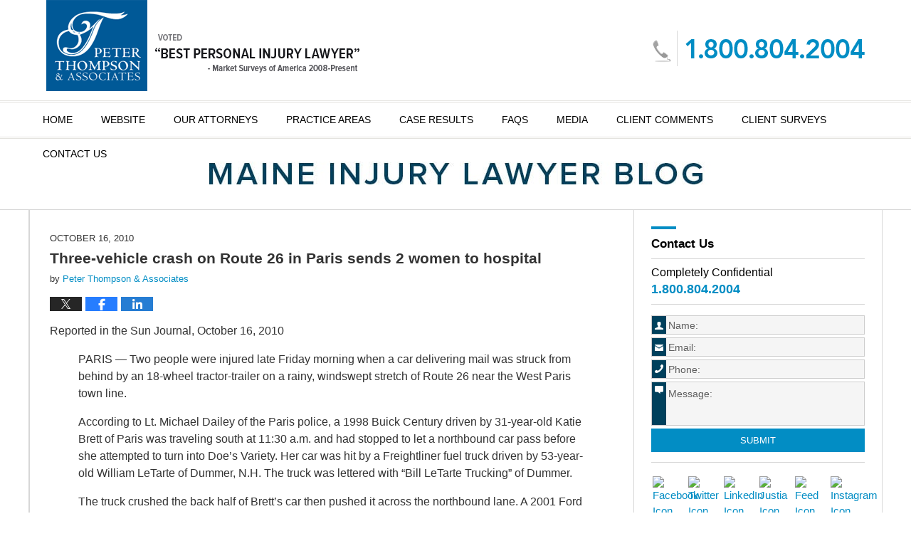

--- FILE ---
content_type: text/html; charset=UTF-8
request_url: https://www.maineinjurylawyerblog.com/three-vehicle-crash-on-route-2/
body_size: 13476
content:
<!DOCTYPE html>
<html class="no-js displaymode-full" itemscope itemtype="http://schema.org/Blog" lang="en-US">
	<head prefix="og: http://ogp.me/ns# article: http://ogp.me/ns/article#" >
		<meta http-equiv="Content-Type" content="text/html; charset=utf-8" />
		<title>Three-vehicle crash on Route 26 in Paris sends 2 women to hospital &#8212; Maine Injury Lawyer Blog &#8212; October 16, 2010</title>
		<meta name="viewport" content="width=device-width, initial-scale=1.0" />

		<link rel="stylesheet" type="text/css" media="all" href="/jresources/v/20211105002344/css/main.css" />


		<script type="text/javascript">
			document.documentElement.className = document.documentElement.className.replace(/\bno-js\b/,"js");
		</script>

		<meta name="referrer" content="origin" />
		<meta name="referrer" content="unsafe-url" />

		<meta name='robots' content='index, follow, max-image-preview:large, max-snippet:-1, max-video-preview:-1' />
	<style>img:is([sizes="auto" i], [sizes^="auto," i]) { contain-intrinsic-size: 3000px 1500px }</style>
	
	<!-- This site is optimized with the Yoast SEO plugin v25.7 - https://yoast.com/wordpress/plugins/seo/ -->
	<meta name="description" content="Reported in the Sun Journal, October 16, 2010 PARIS -- Two people were injured late Friday morning when a car delivering mail was struck from behind by an &#8212; October 16, 2010" />
	<link rel="canonical" href="https://www.maineinjurylawyerblog.com/three-vehicle-crash-on-route-2/" />
	<meta name="twitter:label1" content="Written by" />
	<meta name="twitter:data1" content="Peter Thompson &amp; Associates" />
	<meta name="twitter:label2" content="Est. reading time" />
	<meta name="twitter:data2" content="3 minutes" />
	<!-- / Yoast SEO plugin. -->


<link rel="alternate" type="application/rss+xml" title="Maine Injury Lawyer Blog &raquo; Feed" href="https://www.maineinjurylawyerblog.com/feed/" />
<link rel="alternate" type="application/rss+xml" title="Maine Injury Lawyer Blog &raquo; Comments Feed" href="https://www.maineinjurylawyerblog.com/comments/feed/" />
<script type="text/javascript">
/* <![CDATA[ */
window._wpemojiSettings = {"baseUrl":"https:\/\/s.w.org\/images\/core\/emoji\/16.0.1\/72x72\/","ext":".png","svgUrl":"https:\/\/s.w.org\/images\/core\/emoji\/16.0.1\/svg\/","svgExt":".svg","source":{"concatemoji":"https:\/\/www.maineinjurylawyerblog.com\/wp-includes\/js\/wp-emoji-release.min.js?ver=7f08c3448240c80842b50f945023b5cf"}};
/*! This file is auto-generated */
!function(s,n){var o,i,e;function c(e){try{var t={supportTests:e,timestamp:(new Date).valueOf()};sessionStorage.setItem(o,JSON.stringify(t))}catch(e){}}function p(e,t,n){e.clearRect(0,0,e.canvas.width,e.canvas.height),e.fillText(t,0,0);var t=new Uint32Array(e.getImageData(0,0,e.canvas.width,e.canvas.height).data),a=(e.clearRect(0,0,e.canvas.width,e.canvas.height),e.fillText(n,0,0),new Uint32Array(e.getImageData(0,0,e.canvas.width,e.canvas.height).data));return t.every(function(e,t){return e===a[t]})}function u(e,t){e.clearRect(0,0,e.canvas.width,e.canvas.height),e.fillText(t,0,0);for(var n=e.getImageData(16,16,1,1),a=0;a<n.data.length;a++)if(0!==n.data[a])return!1;return!0}function f(e,t,n,a){switch(t){case"flag":return n(e,"\ud83c\udff3\ufe0f\u200d\u26a7\ufe0f","\ud83c\udff3\ufe0f\u200b\u26a7\ufe0f")?!1:!n(e,"\ud83c\udde8\ud83c\uddf6","\ud83c\udde8\u200b\ud83c\uddf6")&&!n(e,"\ud83c\udff4\udb40\udc67\udb40\udc62\udb40\udc65\udb40\udc6e\udb40\udc67\udb40\udc7f","\ud83c\udff4\u200b\udb40\udc67\u200b\udb40\udc62\u200b\udb40\udc65\u200b\udb40\udc6e\u200b\udb40\udc67\u200b\udb40\udc7f");case"emoji":return!a(e,"\ud83e\udedf")}return!1}function g(e,t,n,a){var r="undefined"!=typeof WorkerGlobalScope&&self instanceof WorkerGlobalScope?new OffscreenCanvas(300,150):s.createElement("canvas"),o=r.getContext("2d",{willReadFrequently:!0}),i=(o.textBaseline="top",o.font="600 32px Arial",{});return e.forEach(function(e){i[e]=t(o,e,n,a)}),i}function t(e){var t=s.createElement("script");t.src=e,t.defer=!0,s.head.appendChild(t)}"undefined"!=typeof Promise&&(o="wpEmojiSettingsSupports",i=["flag","emoji"],n.supports={everything:!0,everythingExceptFlag:!0},e=new Promise(function(e){s.addEventListener("DOMContentLoaded",e,{once:!0})}),new Promise(function(t){var n=function(){try{var e=JSON.parse(sessionStorage.getItem(o));if("object"==typeof e&&"number"==typeof e.timestamp&&(new Date).valueOf()<e.timestamp+604800&&"object"==typeof e.supportTests)return e.supportTests}catch(e){}return null}();if(!n){if("undefined"!=typeof Worker&&"undefined"!=typeof OffscreenCanvas&&"undefined"!=typeof URL&&URL.createObjectURL&&"undefined"!=typeof Blob)try{var e="postMessage("+g.toString()+"("+[JSON.stringify(i),f.toString(),p.toString(),u.toString()].join(",")+"));",a=new Blob([e],{type:"text/javascript"}),r=new Worker(URL.createObjectURL(a),{name:"wpTestEmojiSupports"});return void(r.onmessage=function(e){c(n=e.data),r.terminate(),t(n)})}catch(e){}c(n=g(i,f,p,u))}t(n)}).then(function(e){for(var t in e)n.supports[t]=e[t],n.supports.everything=n.supports.everything&&n.supports[t],"flag"!==t&&(n.supports.everythingExceptFlag=n.supports.everythingExceptFlag&&n.supports[t]);n.supports.everythingExceptFlag=n.supports.everythingExceptFlag&&!n.supports.flag,n.DOMReady=!1,n.readyCallback=function(){n.DOMReady=!0}}).then(function(){return e}).then(function(){var e;n.supports.everything||(n.readyCallback(),(e=n.source||{}).concatemoji?t(e.concatemoji):e.wpemoji&&e.twemoji&&(t(e.twemoji),t(e.wpemoji)))}))}((window,document),window._wpemojiSettings);
/* ]]> */
</script>
<style id='wp-emoji-styles-inline-css' type='text/css'>

	img.wp-smiley, img.emoji {
		display: inline !important;
		border: none !important;
		box-shadow: none !important;
		height: 1em !important;
		width: 1em !important;
		margin: 0 0.07em !important;
		vertical-align: -0.1em !important;
		background: none !important;
		padding: 0 !important;
	}
</style>
<link rel='stylesheet' id='wp-block-library-css' href='https://www.maineinjurylawyerblog.com/wp-includes/css/dist/block-library/style.min.css?ver=7f08c3448240c80842b50f945023b5cf' type='text/css' media='all' />
<style id='classic-theme-styles-inline-css' type='text/css'>
/*! This file is auto-generated */
.wp-block-button__link{color:#fff;background-color:#32373c;border-radius:9999px;box-shadow:none;text-decoration:none;padding:calc(.667em + 2px) calc(1.333em + 2px);font-size:1.125em}.wp-block-file__button{background:#32373c;color:#fff;text-decoration:none}
</style>
<style id='global-styles-inline-css' type='text/css'>
:root{--wp--preset--aspect-ratio--square: 1;--wp--preset--aspect-ratio--4-3: 4/3;--wp--preset--aspect-ratio--3-4: 3/4;--wp--preset--aspect-ratio--3-2: 3/2;--wp--preset--aspect-ratio--2-3: 2/3;--wp--preset--aspect-ratio--16-9: 16/9;--wp--preset--aspect-ratio--9-16: 9/16;--wp--preset--color--black: #000000;--wp--preset--color--cyan-bluish-gray: #abb8c3;--wp--preset--color--white: #ffffff;--wp--preset--color--pale-pink: #f78da7;--wp--preset--color--vivid-red: #cf2e2e;--wp--preset--color--luminous-vivid-orange: #ff6900;--wp--preset--color--luminous-vivid-amber: #fcb900;--wp--preset--color--light-green-cyan: #7bdcb5;--wp--preset--color--vivid-green-cyan: #00d084;--wp--preset--color--pale-cyan-blue: #8ed1fc;--wp--preset--color--vivid-cyan-blue: #0693e3;--wp--preset--color--vivid-purple: #9b51e0;--wp--preset--gradient--vivid-cyan-blue-to-vivid-purple: linear-gradient(135deg,rgba(6,147,227,1) 0%,rgb(155,81,224) 100%);--wp--preset--gradient--light-green-cyan-to-vivid-green-cyan: linear-gradient(135deg,rgb(122,220,180) 0%,rgb(0,208,130) 100%);--wp--preset--gradient--luminous-vivid-amber-to-luminous-vivid-orange: linear-gradient(135deg,rgba(252,185,0,1) 0%,rgba(255,105,0,1) 100%);--wp--preset--gradient--luminous-vivid-orange-to-vivid-red: linear-gradient(135deg,rgba(255,105,0,1) 0%,rgb(207,46,46) 100%);--wp--preset--gradient--very-light-gray-to-cyan-bluish-gray: linear-gradient(135deg,rgb(238,238,238) 0%,rgb(169,184,195) 100%);--wp--preset--gradient--cool-to-warm-spectrum: linear-gradient(135deg,rgb(74,234,220) 0%,rgb(151,120,209) 20%,rgb(207,42,186) 40%,rgb(238,44,130) 60%,rgb(251,105,98) 80%,rgb(254,248,76) 100%);--wp--preset--gradient--blush-light-purple: linear-gradient(135deg,rgb(255,206,236) 0%,rgb(152,150,240) 100%);--wp--preset--gradient--blush-bordeaux: linear-gradient(135deg,rgb(254,205,165) 0%,rgb(254,45,45) 50%,rgb(107,0,62) 100%);--wp--preset--gradient--luminous-dusk: linear-gradient(135deg,rgb(255,203,112) 0%,rgb(199,81,192) 50%,rgb(65,88,208) 100%);--wp--preset--gradient--pale-ocean: linear-gradient(135deg,rgb(255,245,203) 0%,rgb(182,227,212) 50%,rgb(51,167,181) 100%);--wp--preset--gradient--electric-grass: linear-gradient(135deg,rgb(202,248,128) 0%,rgb(113,206,126) 100%);--wp--preset--gradient--midnight: linear-gradient(135deg,rgb(2,3,129) 0%,rgb(40,116,252) 100%);--wp--preset--font-size--small: 13px;--wp--preset--font-size--medium: 20px;--wp--preset--font-size--large: 36px;--wp--preset--font-size--x-large: 42px;--wp--preset--spacing--20: 0.44rem;--wp--preset--spacing--30: 0.67rem;--wp--preset--spacing--40: 1rem;--wp--preset--spacing--50: 1.5rem;--wp--preset--spacing--60: 2.25rem;--wp--preset--spacing--70: 3.38rem;--wp--preset--spacing--80: 5.06rem;--wp--preset--shadow--natural: 6px 6px 9px rgba(0, 0, 0, 0.2);--wp--preset--shadow--deep: 12px 12px 50px rgba(0, 0, 0, 0.4);--wp--preset--shadow--sharp: 6px 6px 0px rgba(0, 0, 0, 0.2);--wp--preset--shadow--outlined: 6px 6px 0px -3px rgba(255, 255, 255, 1), 6px 6px rgba(0, 0, 0, 1);--wp--preset--shadow--crisp: 6px 6px 0px rgba(0, 0, 0, 1);}:where(.is-layout-flex){gap: 0.5em;}:where(.is-layout-grid){gap: 0.5em;}body .is-layout-flex{display: flex;}.is-layout-flex{flex-wrap: wrap;align-items: center;}.is-layout-flex > :is(*, div){margin: 0;}body .is-layout-grid{display: grid;}.is-layout-grid > :is(*, div){margin: 0;}:where(.wp-block-columns.is-layout-flex){gap: 2em;}:where(.wp-block-columns.is-layout-grid){gap: 2em;}:where(.wp-block-post-template.is-layout-flex){gap: 1.25em;}:where(.wp-block-post-template.is-layout-grid){gap: 1.25em;}.has-black-color{color: var(--wp--preset--color--black) !important;}.has-cyan-bluish-gray-color{color: var(--wp--preset--color--cyan-bluish-gray) !important;}.has-white-color{color: var(--wp--preset--color--white) !important;}.has-pale-pink-color{color: var(--wp--preset--color--pale-pink) !important;}.has-vivid-red-color{color: var(--wp--preset--color--vivid-red) !important;}.has-luminous-vivid-orange-color{color: var(--wp--preset--color--luminous-vivid-orange) !important;}.has-luminous-vivid-amber-color{color: var(--wp--preset--color--luminous-vivid-amber) !important;}.has-light-green-cyan-color{color: var(--wp--preset--color--light-green-cyan) !important;}.has-vivid-green-cyan-color{color: var(--wp--preset--color--vivid-green-cyan) !important;}.has-pale-cyan-blue-color{color: var(--wp--preset--color--pale-cyan-blue) !important;}.has-vivid-cyan-blue-color{color: var(--wp--preset--color--vivid-cyan-blue) !important;}.has-vivid-purple-color{color: var(--wp--preset--color--vivid-purple) !important;}.has-black-background-color{background-color: var(--wp--preset--color--black) !important;}.has-cyan-bluish-gray-background-color{background-color: var(--wp--preset--color--cyan-bluish-gray) !important;}.has-white-background-color{background-color: var(--wp--preset--color--white) !important;}.has-pale-pink-background-color{background-color: var(--wp--preset--color--pale-pink) !important;}.has-vivid-red-background-color{background-color: var(--wp--preset--color--vivid-red) !important;}.has-luminous-vivid-orange-background-color{background-color: var(--wp--preset--color--luminous-vivid-orange) !important;}.has-luminous-vivid-amber-background-color{background-color: var(--wp--preset--color--luminous-vivid-amber) !important;}.has-light-green-cyan-background-color{background-color: var(--wp--preset--color--light-green-cyan) !important;}.has-vivid-green-cyan-background-color{background-color: var(--wp--preset--color--vivid-green-cyan) !important;}.has-pale-cyan-blue-background-color{background-color: var(--wp--preset--color--pale-cyan-blue) !important;}.has-vivid-cyan-blue-background-color{background-color: var(--wp--preset--color--vivid-cyan-blue) !important;}.has-vivid-purple-background-color{background-color: var(--wp--preset--color--vivid-purple) !important;}.has-black-border-color{border-color: var(--wp--preset--color--black) !important;}.has-cyan-bluish-gray-border-color{border-color: var(--wp--preset--color--cyan-bluish-gray) !important;}.has-white-border-color{border-color: var(--wp--preset--color--white) !important;}.has-pale-pink-border-color{border-color: var(--wp--preset--color--pale-pink) !important;}.has-vivid-red-border-color{border-color: var(--wp--preset--color--vivid-red) !important;}.has-luminous-vivid-orange-border-color{border-color: var(--wp--preset--color--luminous-vivid-orange) !important;}.has-luminous-vivid-amber-border-color{border-color: var(--wp--preset--color--luminous-vivid-amber) !important;}.has-light-green-cyan-border-color{border-color: var(--wp--preset--color--light-green-cyan) !important;}.has-vivid-green-cyan-border-color{border-color: var(--wp--preset--color--vivid-green-cyan) !important;}.has-pale-cyan-blue-border-color{border-color: var(--wp--preset--color--pale-cyan-blue) !important;}.has-vivid-cyan-blue-border-color{border-color: var(--wp--preset--color--vivid-cyan-blue) !important;}.has-vivid-purple-border-color{border-color: var(--wp--preset--color--vivid-purple) !important;}.has-vivid-cyan-blue-to-vivid-purple-gradient-background{background: var(--wp--preset--gradient--vivid-cyan-blue-to-vivid-purple) !important;}.has-light-green-cyan-to-vivid-green-cyan-gradient-background{background: var(--wp--preset--gradient--light-green-cyan-to-vivid-green-cyan) !important;}.has-luminous-vivid-amber-to-luminous-vivid-orange-gradient-background{background: var(--wp--preset--gradient--luminous-vivid-amber-to-luminous-vivid-orange) !important;}.has-luminous-vivid-orange-to-vivid-red-gradient-background{background: var(--wp--preset--gradient--luminous-vivid-orange-to-vivid-red) !important;}.has-very-light-gray-to-cyan-bluish-gray-gradient-background{background: var(--wp--preset--gradient--very-light-gray-to-cyan-bluish-gray) !important;}.has-cool-to-warm-spectrum-gradient-background{background: var(--wp--preset--gradient--cool-to-warm-spectrum) !important;}.has-blush-light-purple-gradient-background{background: var(--wp--preset--gradient--blush-light-purple) !important;}.has-blush-bordeaux-gradient-background{background: var(--wp--preset--gradient--blush-bordeaux) !important;}.has-luminous-dusk-gradient-background{background: var(--wp--preset--gradient--luminous-dusk) !important;}.has-pale-ocean-gradient-background{background: var(--wp--preset--gradient--pale-ocean) !important;}.has-electric-grass-gradient-background{background: var(--wp--preset--gradient--electric-grass) !important;}.has-midnight-gradient-background{background: var(--wp--preset--gradient--midnight) !important;}.has-small-font-size{font-size: var(--wp--preset--font-size--small) !important;}.has-medium-font-size{font-size: var(--wp--preset--font-size--medium) !important;}.has-large-font-size{font-size: var(--wp--preset--font-size--large) !important;}.has-x-large-font-size{font-size: var(--wp--preset--font-size--x-large) !important;}
:where(.wp-block-post-template.is-layout-flex){gap: 1.25em;}:where(.wp-block-post-template.is-layout-grid){gap: 1.25em;}
:where(.wp-block-columns.is-layout-flex){gap: 2em;}:where(.wp-block-columns.is-layout-grid){gap: 2em;}
:root :where(.wp-block-pullquote){font-size: 1.5em;line-height: 1.6;}
</style>
<script type="text/javascript" src="https://www.maineinjurylawyerblog.com/wp-includes/js/jquery/jquery.min.js?ver=3.7.1" id="jquery-core-js"></script>
<script type="text/javascript" src="https://www.maineinjurylawyerblog.com/wp-includes/js/jquery/jquery-migrate.min.js?ver=3.4.1" id="jquery-migrate-js"></script>
<link rel="https://api.w.org/" href="https://www.maineinjurylawyerblog.com/wp-json/" /><link rel="alternate" title="JSON" type="application/json" href="https://www.maineinjurylawyerblog.com/wp-json/wp/v2/posts/119" /><link rel="EditURI" type="application/rsd+xml" title="RSD" href="https://www.maineinjurylawyerblog.com/xmlrpc.php?rsd" />

<link rel='shortlink' href='https://wp.me/p7lyFw-1V' />
<link rel="alternate" title="oEmbed (JSON)" type="application/json+oembed" href="https://www.maineinjurylawyerblog.com/wp-json/oembed/1.0/embed?url=https%3A%2F%2Fwww.maineinjurylawyerblog.com%2Fthree-vehicle-crash-on-route-2%2F" />
<link rel="alternate" title="oEmbed (XML)" type="text/xml+oembed" href="https://www.maineinjurylawyerblog.com/wp-json/oembed/1.0/embed?url=https%3A%2F%2Fwww.maineinjurylawyerblog.com%2Fthree-vehicle-crash-on-route-2%2F&#038;format=xml" />
<link rel="amphtml" href="https://www.maineinjurylawyerblog.com/amp/three-vehicle-crash-on-route-2/" />
		<!-- Willow Authorship Tags -->
<link href="https://www.peter-thompson-associates.com/" rel="publisher" />
<link href="https://www.peter-thompson-associates.com/" rel="author" />

<!-- End Willow Authorship Tags -->		<!-- Willow Opengraph and Twitter Cards -->
<meta name="twitter:card" content="summary" />
<meta name="twitter:url" content="https://wp.me/p7lyFw-1V" />
<meta name="twitter:title" content="Three-vehicle crash on Route 26 in Paris sends 2 women to hospital" />
<meta name="twitter:description" content="Reported in the Sun Journal, October 16, 2010 PARIS -- Two people were injured late Friday morning when a car delivering mail was struck from behind by an 18-wheel tractor-trailer on a rainy, ..." />
<meta name="twitter:image" content="https://www.maineinjurylawyerblog.com/files/2019/02/social-image-logo-og.png" />
<meta property="article:published_time" content="2010-10-16T17:24:53-04:00" />
<meta property="article:modified_time" content="2010-10-16T17:24:53-04:00" />
<meta property="article:section" content="Auto Accidents" />
<meta property="article:author" content="https://www.facebook.com/Maine.Lawyers" />
<meta property="og:url" content="https://www.maineinjurylawyerblog.com/three-vehicle-crash-on-route-2/" />
<meta property="og:title" content="Three-vehicle crash on Route 26 in Paris sends 2 women to hospital" />
<meta property="og:description" content="Reported in the Sun Journal, October 16, 2010 PARIS -- Two people were injured late Friday morning when a car delivering mail was struck from behind by an 18-wheel tractor-trailer on a rainy, ..." />
<meta property="og:type" content="article" />
<meta property="og:image" content="https://www.maineinjurylawyerblog.com/files/2019/02/social-image-logo-og.png" />
<meta property="og:image:width" content="1200" />
<meta property="og:image:height" content="1200" />
<meta property="og:image:url" content="https://www.maineinjurylawyerblog.com/files/2019/02/social-image-logo-og.png" />
<meta property="og:image:secure_url" content="https://www.maineinjurylawyerblog.com/files/2019/02/social-image-logo-og.png" />
<meta property="og:site_name" content="Maine Injury Lawyer Blog" />

<!-- End Willow Opengraph and Twitter Cards -->

				<link rel="shortcut icon" type="image/x-icon" href="/jresources/v/20211105002344/icons/favicon.ico"  />
<!-- Google Analytics Metadata -->
<script> window.jmetadata = window.jmetadata || { site: { id: '359', installation: 'lawblogger', name: 'maineinjurylawyerblog-com',  willow: '1', domain: 'maineinjurylawyerblog.com', key: 'Li0tLSAuLi0gLi4uIC0gLi4gLi1tYWluZWluanVyeWxhd3llcmJsb2cuY29t' }, analytics: { ga4: [ { measurementId: 'G-ZMRJF2FBEX' } ] } } </script>
<!-- End of Google Analytics Metadata -->

<!-- Google Tag Manager -->
<script>(function(w,d,s,l,i){w[l]=w[l]||[];w[l].push({'gtm.start': new Date().getTime(),event:'gtm.js'});var f=d.getElementsByTagName(s)[0], j=d.createElement(s),dl=l!='dataLayer'?'&l='+l:'';j.async=true;j.src= 'https://www.googletagmanager.com/gtm.js?id='+i+dl;f.parentNode.insertBefore(j,f); })(window,document,'script','dataLayer','GTM-PHFNLNH');</script>
<!-- End Google Tag Manager -->

<link rel="next" href="https://www.maineinjurylawyerblog.com/oxford-teenager-killed-in-cras/" />
<link rel="prev" href="https://www.maineinjurylawyerblog.com/us-department-of-transportatio/" />

	<script async defer src="https://justatic.com/e/widgets/js/justia.js"></script>

	</head>
	<body class="willow willow-responsive wp-singular post-template-default single single-post postid-119 single-format-standard wp-theme-Willow-Responsive">
	<div id="top-numbers-v2" class="tnv2-sticky"> <ul> <li>Contact Us: <strong>1.800.804.2004</strong> <a class="tnv2-button" rel="nofollow" href="tel:1.800.804.2004" data-gtm-location="Sticky Header" data-gtm-value="1.800.804.2004" data-gtm-action="Contact" data-gtm-category="Phones" data-gtm-device="Mobile" data-gtm-event="phone_contact" data-gtm-label="Call" data-gtm-target="Button" data-gtm-type="click">Tap Here To Call Us</a> </li> </ul> </div>

<div id="fb-root"></div>

		<div class="container">
			<div class="cwrap">

			<!-- HEADER -->
			<header id="header" role="banner">
							<div id="head" class="header-tag-group">

					<div id="logo">
						<a href="https://www.maineinjurylawyerblog.com/">							<img src="/jresources/v/20211105002344/images/logo.png" id="mainlogo" alt="Peter Thompson & Associates" />
							Maine Injury Lawyer Blog</a>
					</div>
										<div id="tagline"><a  href="https://www.peter-thompson-associates.com/" class="tagline-link tagline-text">Published By Peter Thompson & Associates</a></div>
									</div><!--/#head-->
				<nav id="main-nav" role="navigation">
					<span class="visuallyhidden">Navigation</span>
					<div id="topnav" class="topnav nav-custom"><ul id="tnav-toplevel" class="menu"><li id="menu-item-8" class="priority_1 menu-item menu-item-type-custom menu-item-object-custom menu-item-home menu-item-8"><a href="https://www.maineinjurylawyerblog.com/">Home</a></li>
<li id="menu-item-9" class="priority_2 menu-item menu-item-type-custom menu-item-object-custom menu-item-9"><a href="https://www.peter-thompson-associates.com/">Website</a></li>
<li id="menu-item-935" class="priority_4 menu-item menu-item-type-custom menu-item-object-custom menu-item-935"><a href="https://www.peter-thompson-associates.com/our-attorneys.html">Our Attorneys</a></li>
<li id="menu-item-579" class="priority_3 menu-item menu-item-type-custom menu-item-object-custom menu-item-579"><a href="https://www.peter-thompson-associates.com/practice-areas.html">Practice Areas</a></li>
<li id="menu-item-936" class="priority_5 menu-item menu-item-type-custom menu-item-object-custom menu-item-936"><a href="https://www.peter-thompson-associates.com/recent-results.html">Case Results</a></li>
<li id="menu-item-937" class="priority_6 menu-item menu-item-type-custom menu-item-object-custom menu-item-937"><a href="https://www.peter-thompson-associates.com/frequent-asked-questions.html">FAQS</a></li>
<li id="menu-item-938" class="priority_7 menu-item menu-item-type-custom menu-item-object-custom menu-item-938"><a href="https://www.peter-thompson-associates.com/media.html">Media</a></li>
<li id="menu-item-939" class="priority_8 menu-item menu-item-type-custom menu-item-object-custom menu-item-939"><a href="https://www.peter-thompson-associates.com/testimonials.html">Client Comments</a></li>
<li id="menu-item-940" class="priority_9 menu-item menu-item-type-custom menu-item-object-custom menu-item-940"><a href="https://www.peter-thompson-associates.com/client-surveys.html">Client Surveys</a></li>
<li id="menu-item-22" class="priority_1 menu-item menu-item-type-post_type menu-item-object-page menu-item-22"><a href="https://www.maineinjurylawyerblog.com/contact-us/">Contact <ins>Us</ins></a></li>
</ul></div>				</nav>
							</header>

			            

            <!-- MAIN -->
            <div id="main">
	            <div class="custom_html_content_top"><div class="imgwrap"> <div id="img2"> <div class="blogname-wrapper"> <a href="/" class="main-blogname"><strong class="inner-blogname">Maine Injury Lawyer Blog</strong> </a> </div> </div> </div></div>                <div class="mwrap">
                	
                	
	                <section class="content">
	                		                	<div class="bodytext">
		                	

<article id="post-119" class="entry post-119 post type-post status-publish format-standard hentry category-auto-accidents category-personal-injury category-semi-truck-accidents" itemprop="blogPost" itemtype="http://schema.org/BlogPosting" itemscope>
	<link itemprop="mainEntityOfPage" href="https://www.maineinjurylawyerblog.com/three-vehicle-crash-on-route-2/" />
	<div class="inner-wrapper">
		<header>

			
			
						<div id="default-featured-image-119-post-id-119" itemprop="image" itemtype="http://schema.org/ImageObject" itemscope>
	<link itemprop="url" href="https://www.maineinjurylawyerblog.com/files/2019/02/social-image-logo-og.png" />
	<meta itemprop="width" content="1200" />
	<meta itemprop="height" content="1200" />
	<meta itemprop="representativeOfPage" content="http://schema.org/False" />
</div>
			<div class="published-date"><span class="published-date-label"></span> <time datetime="2010-10-16T17:24:53-04:00" class="post-date published" itemprop="datePublished" pubdate>October 16, 2010</time></div>
			
			
            <h1 class="entry-title" itemprop="name">Three-vehicle crash on Route 26 in Paris sends 2 women to hospital</h1>
                <meta itemprop="headline" content="Three-vehicle crash on Route 26 in Paris sends 2 women to hospital" />
			
			
			<div class="author vcard">by <span itemprop="author" itemtype="http://schema.org/Organization" itemscope><a href="https://www.peter-thompson-associates.com/" class="url fn author-ptlawoffice2 author-1091 post-author-link" rel="author" target="_self" itemprop="url"><span itemprop="name">Peter Thompson &amp; Associates</span></a><meta itemprop="sameAs" content="https://www.facebook.com/Maine.Lawyers" /><meta itemprop="sameAs" content="http://lawyers.justia.com/firm/peter-thompson-associates-25754" /></span></div>
			
			<div class="sharelinks sharelinks-119 sharelinks-horizontal" id="sharelinks-119">
	<a href="https://twitter.com/intent/tweet?url=https%3A%2F%2Fwp.me%2Fp7lyFw-1V&amp;text=Three-vehicle+crash+on+Route+26+in+Paris+sends+2+women+to+hospital" target="_blank"  onclick="javascript:window.open(this.href, '', 'menubar=no,toolbar=no,resizable=yes,scrollbars=yes,height=600,width=600');return false;"><img src="https://www.maineinjurylawyerblog.com/wp-content/themes/Willow-Responsive/images/share/twitter.gif" alt="Tweet this Post" /></a>
	<a href="https://www.facebook.com/sharer/sharer.php?u=https%3A%2F%2Fwww.maineinjurylawyerblog.com%2Fthree-vehicle-crash-on-route-2%2F" target="_blank"  onclick="javascript:window.open(this.href, '', 'menubar=no,toolbar=no,resizable=yes,scrollbars=yes,height=600,width=600');return false;"><img src="https://www.maineinjurylawyerblog.com/wp-content/themes/Willow-Responsive/images/share/fb.gif" alt="Share on Facebook" /></a>
	<a href="http://www.linkedin.com/shareArticle?mini=true&amp;url=https%3A%2F%2Fwww.maineinjurylawyerblog.com%2Fthree-vehicle-crash-on-route-2%2F&amp;title=Three-vehicle+crash+on+Route+26+in+Paris+sends+2+women+to+hospital&amp;source=Maine+Injury+Lawyer+Blog" target="_blank"  onclick="javascript:window.open(this.href, '', 'menubar=no,toolbar=no,resizable=yes,scrollbars=yes,height=600,width=600');return false;"><img src="https://www.maineinjurylawyerblog.com/wp-content/themes/Willow-Responsive/images/share/linkedin.gif" alt="Share on LinkedIn" /></a>
</div>					</header>
		<div class="content" itemprop="articleBody">
									<div class="entry-content">
								<p>Reported in the Sun Journal, October 16, 2010</p>
<blockquote>
<p>PARIS &#8212; Two people were injured late Friday morning when a car delivering mail was struck from behind by an 18-wheel tractor-trailer on a rainy, windswept stretch of Route 26 near the West Paris town line.</p>
<p>According to Lt. Michael Dailey of the Paris police, a 1998 Buick Century driven by 31-year-old Katie Brett of Paris was traveling south at 11:30 a.m. and had stopped to let a northbound car pass before she attempted to turn into Doe&#8217;s Variety. Her car was hit by a Freightliner fuel truck driven by 53-year-old William LeTarte of Dummer, N.H. The truck was lettered with &#8220;Bill LeTarte Trucking&#8221; of Dummer.</p>
<p>The truck crushed the back half of Brett&#8217;s car then pushed it across the northbound lane. A 2001 Ford pickup driven by Gloria Hadley, 57, of West Paris then struck the side of the truck as it crossed the road, tearing off one of the tractor-trailer&#8217;s fuel tanks, Dailey said. The tank had an estimated 60 to 80 gallons of fuel, he said.</p>
<p>&#8220;It&#8217;s amazing the people got out of it the way they did,&#8221; Dailey said.</p>
<p>The driver of the 18-wheeler was not injured.</p>
<p>Both women were taken to Stephens Memorial Hospital where they were treated and released, he said. Firefighters at the scene said Hadley complained of a hip injury. A woman who ran to the scene of the accident said Brett, a local mail carrier, was conscious but disoriented.</p>
<p>&#8220;We were right in the middle of what happened,&#8221; said Doe&#8217;s Market owner Doreen Brown, who was busy serving lunchtime customers when the crash occurred.</p>
<p>&#8220;It was a humongous bang. We could hear the truck driver&#8217;s brakes before it happened,&#8221; she said.</p>
<p>Brown and others inside the convenience store/luncheon business ran outside to help the drivers. Brown said when she looked inside the wrecked car she recognized the woman behind the wheel as a former employee.</p>
<p>&#8220;She used to work here. It was awful,&#8221; Brown said, adding the woman was conscious and talking but confused.</p>
<p>The impact of the crash tore the fuel tank from the underside of the tractor-trailer, releasing a stream of fuel onto the highway. The road was closed to traffic for several hours.</p>
<p>Norway Fire Chief Dennis Yates said firefighters were attempting to divert the fuel that spilledsfrom a nearby storm drain. The accident was across the street from the Little Androscoggin River.</p>
<p>&#8220;We&#8217;re trying to keep the fuel above the water,&#8221; Yates said of efforts to dig trenches in the pouring rain and lay white booms on the ground to separate the clean water from the fuel.</p>
<p>The Department of Environmental Protection and an accident reconstruction team from the Maine State Police were also at the scene.</p>
<p>Dailey said the accident is still under investigation but it appears that the truck driver may have been distracted.</p>
</blockquote>
<p>Based on this report, it appears the tractor trailor truck is at fault for the injuries sustained by both of the other drivers in the accident. Documenting this conclusion by collecting the investigations from the Maine State Police, the Department of Tansportation and the Department of Environmental Protection would be prudent first steps in a claim for the injuries sustained. It would also be wise to get witness statements from those who knew Ms. Brett and interacted with her immediately following the collision. This will preserve their recollection of her altered mental state at the time of the accident. The auto accident specialists at Peter Thompson &amp; Associates have handled thousands of similar claims and recovered millions of dollars in compensation for our clients. We specialize in providing excellent customer service and quick results. For more information, contact Peter Thompson &amp; Associates at 1-800-917-1784 or read more on our website <a href="https://www.peter-thompson-associates.com">www.Peter-Thompson-Associates.com</a> on our car accident practice page.</p>
							</div>
					</div>
		<footer>
							<div class="author vcard">by <span itemprop="author" itemtype="http://schema.org/Organization" itemscope><a href="https://www.peter-thompson-associates.com/" class="url fn author-ptlawoffice2 author-1091 post-author-link" rel="author" target="_self" itemprop="url"><span itemprop="name">Peter Thompson &amp; Associates</span></a><meta itemprop="sameAs" content="https://www.facebook.com/Maine.Lawyers" /><meta itemprop="sameAs" content="http://lawyers.justia.com/firm/peter-thompson-associates-25754" /></span></div>						<div itemprop="publisher" itemtype="http://schema.org/Organization" itemscope>
				<meta itemprop="name" content="Peter Thompson & Associates" />
				
<div itemprop="logo" itemtype="http://schema.org/ImageObject" itemscope>
	<link itemprop="url" href="https://www.maineinjurylawyerblog.com/files/2016/06/G_Peter-Thompson.jpg" />
	<meta itemprop="height" content="60" />
	<meta itemprop="width" content="60" />
	<meta itemprop="representativeOfPage" content="http://schema.org/True" />
</div>
			</div>

			<div class="category-list"><span class="category-list-label">Posted in:</span> <span class="category-list-items"><a href="https://www.maineinjurylawyerblog.com/category/auto-accidents/" title="View all posts in Auto Accidents" class="category-auto-accidents term-4 post-category-link">Auto Accidents</a>, <a href="https://www.maineinjurylawyerblog.com/category/personal-injury/" title="View all posts in Personal Injury" class="category-personal-injury term-10 post-category-link">Personal Injury</a> and <a href="https://www.maineinjurylawyerblog.com/category/semi-truck-accidents/" title="View all posts in Semi Truck Accidents" class="category-semi-truck-accidents term-7 post-category-link">Semi Truck Accidents</a></span></div>			
			<div class="published-date"><span class="published-date-label"></span> <time datetime="2010-10-16T17:24:53-04:00" class="post-date published" itemprop="datePublished" pubdate>October 16, 2010</time></div>			<div class="visuallyhidden">Updated:
				<time datetime="2010-10-16T17:24:53-04:00" class="updated" itemprop="dateModified">October 16, 2010 5:24 pm</time>
			</div>

			
			
			
			
<!-- You can start editing here. -->


			<!-- If comments are closed. -->
		<p class="nocomments">Comments are closed.</p>

	

		</footer>

	</div>
</article>
	<div class="navigation">
		<nav id="post-pagination-bottom" class="pagination post-pagination" role="navigation">
		<span class="nav-prev"><a rel="prev" href="https://www.maineinjurylawyerblog.com/us-department-of-transportatio/" title="U. . Department of Transportation holds summit on distracted driving"><span class="arrow-left">&laquo;</span> Previous</a></span> <span class="nav-sep">|</span> <span class="nav-home"><a rel="home" href="https://www.maineinjurylawyerblog.com/">Home</a></span> <span class="nav-sep">|</span> <span class="nav-next"><a rel="next" href="https://www.maineinjurylawyerblog.com/oxford-teenager-killed-in-cras/" title="Oxford teenager killed in crash">Next <span class="arrow-right">&raquo;</span></a></span>				</nav>
	</div>
								</div>

																<aside class="sidebar primary-sidebar sc-2 secondary-content" id="sc-2">
			</aside>

							
						</section>

						<aside class="sidebar secondary-sidebar sc-1 secondary-content" id="sc-1">
	    <div id="justia_contact_form-2" class="widget sidebar-widget primary-sidebar-widget justia_contact_form">
    <strong class="widget-title sidebar-widget-title primary-sidebar-widget-title">Contact Us</strong><div class="content widget-content sidebar-widget-content primary-sidebar-widget-content">
    <div class="formdesc">  <span>Completely Confidential</span> <strong>1.800.804.2004 </strong> </div>
    <div id="contactform">
            <form data-gtm-label="Consultation Form" data-gtm-action="Submission" data-gtm-category="Forms" data-gtm-type="submission" data-gtm-conversion="1" id="genericcontactform" name="genericcontactform" action="/jshared/blog-contactus/" class="widget_form" data-validate="parsley">
            <div data-directive="j-recaptcha" data-recaptcha-key="6Le6Cb0UAAAAAMIA0GVZuc3CjpSv036rz1-85sCf" data-version="2" data-set-lang="en"></div>
            <div id="errmsg"></div>
            <input type="hidden" name="wpid" value="2" />
            <input type="hidden" name="5_From_Page" value="Maine Injury Lawyer Blog" />
            <input type="hidden" name="firm_name" value="Peter Thompson & Associates" />
            <input type="hidden" name="blog_name" value="Maine Injury Lawyer Blog" />
            <input type="hidden" name="site_id" value="" />
            <input type="hidden" name="prefix" value="359" />
            <input type="hidden" name="source" value="main" />
            <input type="hidden" name="source_off" value="" />
            <input type="hidden" name="return_url" value="https://www.maineinjurylawyerblog.com/thank-you/" />
            <input type="hidden" name="current_url" value="https://www.maineinjurylawyerblog.com/three-vehicle-crash-on-route-2/" />
            <input type="hidden" name="big_or_small" value="big" />
            <input type="hidden" name="is_blog" value="yes" />
            <span class="fld name"><label class="visuallyhidden" for="Name">Name:</label><input type="text" name="10_Name" id="Name" value=""  placeholder="Name:"   class="required"  required/></span><span class="fld email"><label class="visuallyhidden" for="Email">Email:</label><input type="email" name="20_Email" id="Email" value=""  placeholder="Email:"   class="required"  required/></span><span class="fld phone"><label class="visuallyhidden" for="Phone">Phone:</label><input type="tel" name="30_Phone" id="Phone" value=""  placeholder="Phone:"  pattern="[\+\(\)\d -]+" title="Please enter a valid phone number."  class="required"  required/></span><span class="fld message"><label class="visuallyhidden" for="Message">Message:</label><textarea name="40_Message" id="Message"  placeholder="Message:"  class="required"  required></textarea></span>
            
            
            
            
            <input type="hidden" name="required_fields" value="10_Name,20_Email,30_Phone,40_Message" />
            <input type="hidden" name="form_location" value="Consultation Form">
            <span class="submit">
                <button type="submit" name="submitbtn">Submit</button>
            </span>
        </form>
    </div>
    <div style="display:none !important;" class="normal" id="jwpform-validation"></div>
    </div></div><div id="jwpw_connect-2" class="widget sidebar-widget primary-sidebar-widget jwpw_connect">
    <strong class="widget-title sidebar-widget-title primary-sidebar-widget-title"></strong><div class="content widget-content sidebar-widget-content primary-sidebar-widget-content">
    
        <p class="connect-icons">
            <a href="https://www.facebook.com/pages/Maine-Litigation-Lawyers-Peter-Thompson-Associates/109018842514606" target="_blank" title="Facebook"><img src="https://lawyers.justia.com/s/facebook-64.png" alt="Facebook Icon" border="0" /></a><a href="https://twitter.com/maineatty" target="_blank" title="Twitter"><img src="https://lawyers.justia.com/s/twitter-64.png" alt="Twitter Icon" border="0" /></a><a href="https://www.linkedin.com/pub/peter-thompson/31/6b7/358" target="_blank" title="LinkedIn"><img src="https://lawyers.justia.com/s/linkedin-64.png" alt="LinkedIn Icon" border="0" /></a><a href="https://lawyers.justia.com/firm/peter-thompson-associates-25754" target="_blank" title="Justia"><img src="https://lawyers.justia.com/s/justia-64.png" alt="Justia Icon" border="0" /></a><a href="http://rss.justia.com/MaineInjuryLawyerBlogCOM" target="_blank" title="Feed"><img src="https://lawyers.justia.com/s/rss-64.png" alt="Feed Icon" border="0" /></a><a href="https://www.instagram.com/ptlawoffice/" target="_blank" title="Instagram"><img src="https://lawyers.justia.com/s/instagram-64.png" alt="Instagram Icon" border="0" /></a>
        </p>
        <script type="application/ld+json">
{ "@context": "http://schema.org",
  "@type": "http://schema.org/LegalService",
  "name": "Peter Thompson & Associates",
  "image": "https://www.maineinjurylawyerblog.com/files/2016/06/G_Peter-Thompson.jpg",
  "sameAs": ["https://www.facebook.com/pages/Maine-Litigation-Lawyers-Peter-Thompson-Associates/109018842514606","https://twitter.com/maineatty","https://www.linkedin.com/pub/peter-thompson/31/6b7/358","https://lawyers.justia.com/firm/peter-thompson-associates-25754","http://rss.justia.com/MaineInjuryLawyerBlogCOM","https://www.instagram.com/ptlawoffice/"],
  "address": {
    "@type": "PostalAddress",
    "addressCountry": "US"
  }
}
</script>
        
</div></div>
<div id="j_categories-2" class="widget sidebar-widget primary-sidebar-widget j_categories"><strong class="widget-title sidebar-widget-title primary-sidebar-widget-title">Topics</strong><div class="content widget-content sidebar-widget-content primary-sidebar-widget-content"><ul>
    <li class="cat-item cat-item-0"><a href="https://www.maineinjurylawyerblog.com/category/auto-accidents/">Auto Accidents <span>(332)</span></a></li>
    <li class="cat-item cat-item-1"><a href="https://www.maineinjurylawyerblog.com/category/personal-injury/">Personal Injury <span>(111)</span></a></li>
    <li class="cat-item cat-item-2"><a href="https://www.maineinjurylawyerblog.com/category/wrongful-death/">Wrongful Death <span>(76)</span></a></li>
    <li class="cat-item cat-item-3"><a href="https://www.maineinjurylawyerblog.com/category/catastrophic-injuries/">Catastrophic Injuries <span>(61)</span></a></li>
    <li class="cat-item cat-item-4"><a href="https://www.maineinjurylawyerblog.com/category/injuries-to-children/">Injuries to Children <span>(36)</span></a></li>
    <li class="cat-item cat-item-5"><a href="https://www.maineinjurylawyerblog.com/category/pedestrian-accidents/">Pedestrian Accidents <span>(33)</span></a></li>
    <li class="cat-item cat-item-6"><a href="https://www.maineinjurylawyerblog.com/category/premise-liability/">Premise Liability <span>(33)</span></a></li>
    <li class="cat-item cat-item-7"><a href="https://www.maineinjurylawyerblog.com/category/motorcycle-accidents/">Motorcycle Accidents <span>(29)</span></a></li>
    <li class="cat-item cat-item-8"><a href="https://www.maineinjurylawyerblog.com/category/drunk-driving-accidents/">Drunk Driving Accidents <span>(29)</span></a></li>
    <li class="cat-item cat-item-9"><a href="https://www.maineinjurylawyerblog.com/category/product-liability/">Product Liability <span>(28)</span></a></li>
    <li class="cat-item cat-item-10"><a href="https://www.maineinjurylawyerblog.com/category/semi-truck-accidents/">Semi Truck Accidents <span>(23)</span></a></li>
    <li class="cat-item cat-item-11"><a href="https://www.maineinjurylawyerblog.com/category/workers-compensation/">Workers' Compensation <span>(22)</span></a></li>
    <span class="more-categories-link"><a href="/topics/">View More Topics</a></span></ul></div></div><div id="text-5" class="widget sidebar-widget primary-sidebar-widget widget_text"><strong class="widget-title sidebar-widget-title primary-sidebar-widget-title">Search</strong><div class="content widget-content sidebar-widget-content primary-sidebar-widget-content">			<div class="textwidget"><form action="https://www.maineinjurylawyerblog.com/" class="searchform" id="searchform" method="get" role="search"><div><label for="s" class="visuallyhidden">Search</label><input type="text" id="s" name="s" value="" placeholder="Enter Text"/><button type="submit" value="Search" id="searchsubmit">Search</button></div></form></div>
		</div></div><div id="text-2" class="widget sidebar-widget primary-sidebar-widget widget_text"><strong class="widget-title sidebar-widget-title primary-sidebar-widget-title">Other Peter Thompson &#038; Associates Blog</strong><div class="content widget-content sidebar-widget-content primary-sidebar-widget-content">			<div class="textwidget"><ul>
<li><a href="https://www.maineemploymentlawyerblog.com/">Maine Employment Lawyer Blog</a></li>
</ul></div>
		</div></div>
		<div id="recent-posts-2" class="widget sidebar-widget primary-sidebar-widget widget_recent_entries">
		<strong class="widget-title sidebar-widget-title primary-sidebar-widget-title">Recent Entries</strong><div class="content widget-content sidebar-widget-content primary-sidebar-widget-content">
		<ul>
											<li>
					<a href="https://www.maineinjurylawyerblog.com/pedestrian-killed-in-naples-chain-collision/">Pedestrian Killed in Naples Chain Collision</a>
											<span class="post-date">August 8, 2025</span>
									</li>
											<li>
					<a href="https://www.maineinjurylawyerblog.com/twin-brothers-killed-in-heartbreaking-drunk-driving-accident/">Twin Brothers Killed in Heartbreaking Drunk Driving Accident</a>
											<span class="post-date">July 21, 2025</span>
									</li>
											<li>
					<a href="https://www.maineinjurylawyerblog.com/officials-shocked-at-series-of-fatal-accidents-in-acadia-national-park/">Officials Shocked At Series of Fatal Accidents in Acadia National Park</a>
											<span class="post-date">July 5, 2025</span>
									</li>
					</ul>

		</div></div><div id="text-6" class="widget sidebar-widget primary-sidebar-widget widget_text"><strong class="widget-title sidebar-widget-title primary-sidebar-widget-title"> </strong><div class="content widget-content sidebar-widget-content primary-sidebar-widget-content">			<div class="textwidget"><div id="s-badges"><img src="/jresources/v/20190116224550/images/s-badges.png" alt="s-badges"/></div></div>
		</div></div></aside>

					</div>
				</div>

				<!-- .stripes -->
				<div id="stripes-container" class="stripes sc-3 secondary-content">


					<div id="text-7" class="widget stripes-widget widget_text"><strong class="widget-title stripes-widget-title"> </strong><div class="content widget-content stripes-widget-content">			<div class="textwidget"><div id="stripe-badges"></div></div>
		</div></div>
					
				</div>
				<!-- /.stripes -->

							<!-- FOOTER -->
				<footer id="footer">
					<span class="visuallyhidden">Contact Information</span>
					<div class="fcontainer">

													<div id="address">
								<div id="willow_address-2" class="address_container address-block-widget willow_address">	<div itemtype="http://schema.org/LegalService" class="slocation " itemscope>
		
        <link itemprop="logo" href="https://www.maineinjurylawyerblog.com/files/2016/06/G_Peter-Thompson.jpg">
        <link itemprop="image" href="https://www.maineinjurylawyerblog.com/files/2016/06/G_Peter-Thompson.jpg">
        <link itemprop="url" href="https://www.maineinjurylawyerblog.com">
        <meta itemprop="name" content="Peter Thompson & Associates">
		
        <div itemprop="address" itemtype="http://schema.org/PostalAddress" itemscope>
            <div itemprop="streetAddress">92 Exchange St</div>
            <span itemprop="addressLocality">Portland</span>,
            <span itemprop="addressRegion">ME</span>
            <span itemprop="postalCode"></span>
        </div>
		<span class="contacts"><span>Toll Free: <span itemprop="telephone">800.804.2004</span></span><span>Local: <span itemprop="telephone">207.874.0909</span></span><span>Fax: <span itemprop="faxNumber">207.874.0343</span></span></span>
		
		
	</div>	<div itemtype="http://schema.org/LegalService" class="slocation " itemscope>
		
        <link itemprop="logo" href="https://www.maineinjurylawyerblog.com/files/2016/06/G_Peter-Thompson.jpg">
        <link itemprop="image" href="https://www.maineinjurylawyerblog.com/files/2016/06/G_Peter-Thompson.jpg">
        <link itemprop="url" href="https://www.maineinjurylawyerblog.com">
        <meta itemprop="name" content="Peter Thompson & Associates">
		
        <div itemprop="address" itemtype="http://schema.org/PostalAddress" itemscope>
            <div itemprop="streetAddress">23 Water St <br />#207</div>
            <span itemprop="addressLocality">Bangor</span>,
            <span itemprop="addressRegion">ME</span>
            <span itemprop="postalCode">04401</span>
        </div>
		<span class="contacts"><span>Toll Free: <span itemprop="telephone">800.804.2004</span></span><span>Local: <span itemprop="telephone">207.942.0909</span></span><span>Fax: <span itemprop="faxNumber">207.874.0343</span></span></span>
		
		
	</div>	<div itemtype="http://schema.org/LegalService" class="slocation " itemscope>
		
        <link itemprop="logo" href="https://www.maineinjurylawyerblog.com/files/2016/06/G_Peter-Thompson.jpg">
        <link itemprop="image" href="https://www.maineinjurylawyerblog.com/files/2016/06/G_Peter-Thompson.jpg">
        <link itemprop="url" href="https://www.maineinjurylawyerblog.com">
        <meta itemprop="name" content="Peter Thompson & Associates">
		
        <div itemprop="address" itemtype="http://schema.org/PostalAddress" itemscope>
            <div itemprop="streetAddress">43 U.S. Route 1</div>
            <span itemprop="addressLocality">Falmouth</span>,
            <span itemprop="addressRegion">ME</span>
            <span itemprop="postalCode">04105</span>
        </div>
		<span class="contacts"><span>Toll Free: <span itemprop="telephone">800.804.2004</span></span><span>Fax: <span itemprop="faxNumber">207.541.9077</span></span></span>
		
		
	</div>	<div itemtype="http://schema.org/LegalService" class="slocation " itemscope>
		
        <link itemprop="logo" href="https://www.maineinjurylawyerblog.com/files/2016/06/G_Peter-Thompson.jpg">
        <link itemprop="image" href="https://www.maineinjurylawyerblog.com/files/2016/06/G_Peter-Thompson.jpg">
        <link itemprop="url" href="https://www.maineinjurylawyerblog.com">
        <meta itemprop="name" content="Peter Thompson & Associates">
		
        <div itemprop="address" itemtype="http://schema.org/PostalAddress" itemscope>
            <div itemprop="streetAddress">227 Water St 2nd Floor</div>
            <span itemprop="addressLocality">Augusta</span>,
            <span itemprop="addressRegion">ME</span>
            <span itemprop="postalCode">04330</span>
        </div>
		<span class="contacts"><span>Phone: <span itemprop="telephone">207.626.8300</span></span></span>
		
		
	</div>	<div itemtype="http://schema.org/LegalService" class="slocation " itemscope>
		
        <link itemprop="logo" href="https://www.maineinjurylawyerblog.com/files/2016/06/G_Peter-Thompson.jpg">
        <link itemprop="image" href="https://www.maineinjurylawyerblog.com/files/2016/06/G_Peter-Thompson.jpg">
        <link itemprop="url" href="https://www.maineinjurylawyerblog.com">
        <meta itemprop="name" content="Peter Thompson & Associates">
		
        <div itemprop="address" itemtype="http://schema.org/PostalAddress" itemscope>
            <div itemprop="streetAddress">639 Main St</div>
            <span itemprop="addressLocality">Rockland</span>,
            <span itemprop="addressRegion">ME</span>
            <span itemprop="postalCode">04841</span>
        </div>
		<span class="contacts"><span>Phone: <span itemprop="telephone">207.236.6209</span></span></span>
		
		
	</div>	<div itemtype="http://schema.org/LegalService" class="slocation " itemscope>
		
        <link itemprop="logo" href="https://www.maineinjurylawyerblog.com/files/2016/06/G_Peter-Thompson.jpg">
        <link itemprop="image" href="https://www.maineinjurylawyerblog.com/files/2016/06/G_Peter-Thompson.jpg">
        <link itemprop="url" href="https://www.maineinjurylawyerblog.com">
        <meta itemprop="name" content="Peter Thompson & Associates">
		
        <div itemprop="address" itemtype="http://schema.org/PostalAddress" itemscope>
            <div itemprop="streetAddress">213 Lisbon St</div>
            <span itemprop="addressLocality">Lewiston</span>,
            <span itemprop="addressRegion">ME</span>
            <span itemprop="postalCode">04240</span>
        </div>
		
		
		
	</div></div>							</div>
						
						
						<nav id="footernav">
							<div id="footernav-wrapper" class="footernav nav-custom"><ul id="menu-footernav" class="menu"><li id="menu-item-12" class="menu-item menu-item-type-custom menu-item-object-custom menu-item-home menu-item-12"><a href="https://www.maineinjurylawyerblog.com/">Home</a></li>
<li id="menu-item-13" class="menu-item menu-item-type-custom menu-item-object-custom menu-item-13"><a href="https://www.peter-thompson-associates.com/">Website</a></li>
<li id="menu-item-23" class="menu-item menu-item-type-post_type menu-item-object-page menu-item-23"><a href="https://www.maineinjurylawyerblog.com/disclaimer/">Disclaimer</a></li>
<li id="menu-item-941" class="menu-item menu-item-type-custom menu-item-object-custom menu-item-941"><a href="https://www.peter-thompson-associates.com/privacy-policy.html">Privacy Policy</a></li>
<li id="menu-item-578" class="menu-item menu-item-type-custom menu-item-object-custom menu-item-578"><a href="https://www.peter-thompson-associates.com/sitemap.html">Website Map</a></li>
<li id="menu-item-24" class="menu-item menu-item-type-post_type menu-item-object-page menu-item-24"><a href="https://www.maineinjurylawyerblog.com/contact-us/">Contact Us</a></li>
<li id="menu-item-17" class="menu-item menu-item-type-post_type menu-item-object-page menu-item-17"><a href="https://www.maineinjurylawyerblog.com/archives/">Blog Posts</a></li>
</ul></div>						</nav>
												<div class="copyright" title="Copyright &copy; 2026 Peter Thompson & Associates"><div class="jgrecaptcha-text"><p>This site is protected by reCAPTCHA and the Google <a target="_blank" href="https://policies.google.com/privacy">Privacy Policy</a> and <a target="_blank" href="https://policies.google.com/terms">Terms of Service</a> apply.</p><p>Please do not include any confidential or sensitive information in a contact form, text message, or voicemail. The contact form sends information by non-encrypted email, which is not secure. Submitting a contact form, sending a text message, making a phone call, or leaving a voicemail does not create an attorney-client relationship.</p></div><style>.grecaptcha-badge { visibility: hidden; } .jgrecaptcha-text p { margin: 1.8em 0; }</style><span class="copyright_label">Copyright &copy;</span> <span class="copyright_year">2026</span>, <a href="https://www.peter-thompson-associates.com/">Peter Thompson & Associates</a></div>
																		<div class="credits"><a target="_blank" href="https://www.justia.com/marketing/law-blogs/"><strong class="justia_brand">JUSTIA</strong> Law Firm Blog Design</a></div>
																	</div>
				</footer>
						</div> <!-- /.cwrap -->
		</div><!-- /.container -->
		<!--[if lt IE 9]>
			<script src="/jshared/jslibs/responsive/mediaqueries/css3-mediaqueries.1.0.2.min.js"></script>
		<![endif]-->
		<script type="text/javascript"> if(!('matchMedia' in window)){ document.write(unescape("%3Cscript src='/jshared/jslibs/responsive/mediaqueries/media.match.2.0.2.min.js' type='text/javascript'%3E%3C/script%3E")); } </script>
		<script type="speculationrules">
{"prefetch":[{"source":"document","where":{"and":[{"href_matches":"\/*"},{"not":{"href_matches":["\/wp-*.php","\/wp-admin\/*","\/files\/*","\/wp-content\/*","\/wp-content\/plugins\/*","\/wp-content\/themes\/Willow-Responsive\/*","\/*\\?(.+)"]}},{"not":{"selector_matches":"a[rel~=\"nofollow\"]"}},{"not":{"selector_matches":".no-prefetch, .no-prefetch a"}}]},"eagerness":"conservative"}]}
</script>
<script type="text/javascript" src="https://www.maineinjurylawyerblog.com/wp-content/plugins/jWP-Widgets/js/jwp-placeholder-fallback.js?ver=7f08c3448240c80842b50f945023b5cf" id="jwp-placeholder-fallback-js"></script>
<script type="text/javascript" src="https://www.maineinjurylawyerblog.com/wp-content/plugins/jWP-Widgets/js/jwp-forms.js?ver=7f08c3448240c80842b50f945023b5cf" id="jwp-forms-js"></script>
<script type="text/javascript" src="https://www.maineinjurylawyerblog.com/jshared/jslibs/validate/parsley.min.js?ver=7f08c3448240c80842b50f945023b5cf" id="parsley-js"></script>
<script type="text/javascript" src="https://www.maineinjurylawyerblog.com/jshared/jslibs/responsive/enquire/enquire.2.0.2.min.js?ver=2.0.2" id="enquire-js"></script>
<script type="text/javascript" src="https://www.maineinjurylawyerblog.com/jshared/jslibs/responsive/responsive.topnav.1.0.4.min.js?ver=1.0.4" id="responsive_topnav-js"></script>
<script type="text/javascript" src="https://www.maineinjurylawyerblog.com/jresources/v/20211105002344/js/site.min.js" id="willow_site.min-js"></script>

	<div data-directive="j-gdpr" data-privacy-policy-url="https://www.peter-thompson-associates.com/privacy-policy.html"></div>
	</body>
</html>


<!--
Performance optimized by W3 Total Cache. Learn more: https://www.boldgrid.com/w3-total-cache/

Page Caching using Disk: Enhanced 

Served from: www.maineinjurylawyerblog.com @ 2026-01-19 14:28:30 by W3 Total Cache
-->